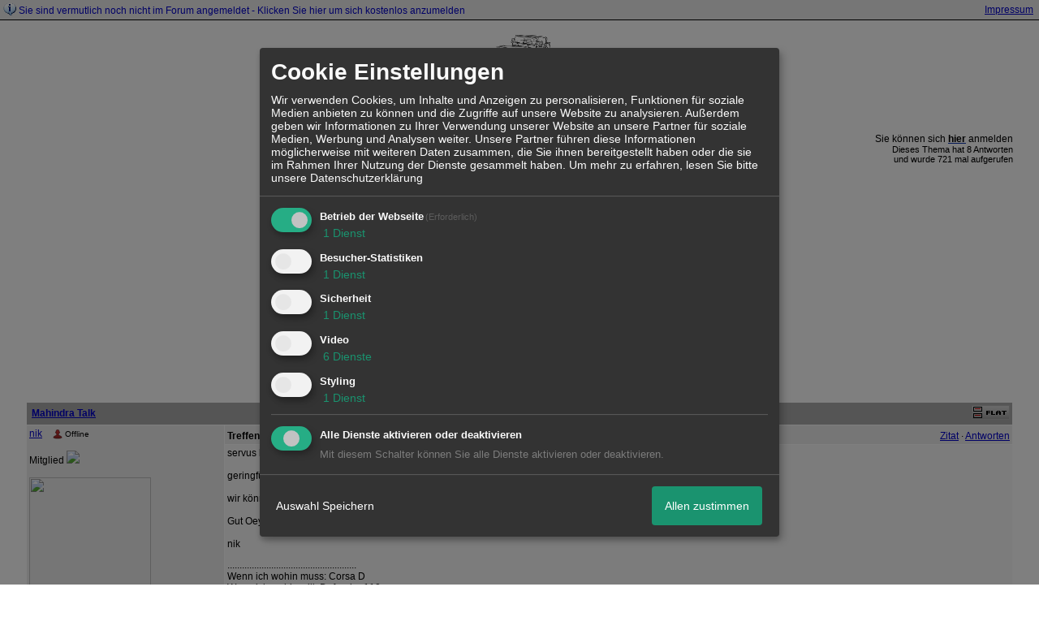

--- FILE ---
content_type: text/html; charset=utf-8
request_url: https://www.google.com/recaptcha/api2/aframe
body_size: 267
content:
<!DOCTYPE HTML><html><head><meta http-equiv="content-type" content="text/html; charset=UTF-8"></head><body><script nonce="z7N4sKO2Izgg1yqqzjNL8A">/** Anti-fraud and anti-abuse applications only. See google.com/recaptcha */ try{var clients={'sodar':'https://pagead2.googlesyndication.com/pagead/sodar?'};window.addEventListener("message",function(a){try{if(a.source===window.parent){var b=JSON.parse(a.data);var c=clients[b['id']];if(c){var d=document.createElement('img');d.src=c+b['params']+'&rc='+(localStorage.getItem("rc::a")?sessionStorage.getItem("rc::b"):"");window.document.body.appendChild(d);sessionStorage.setItem("rc::e",parseInt(sessionStorage.getItem("rc::e")||0)+1);localStorage.setItem("rc::h",'1768702191720');}}}catch(b){}});window.parent.postMessage("_grecaptcha_ready", "*");}catch(b){}</script></body></html>